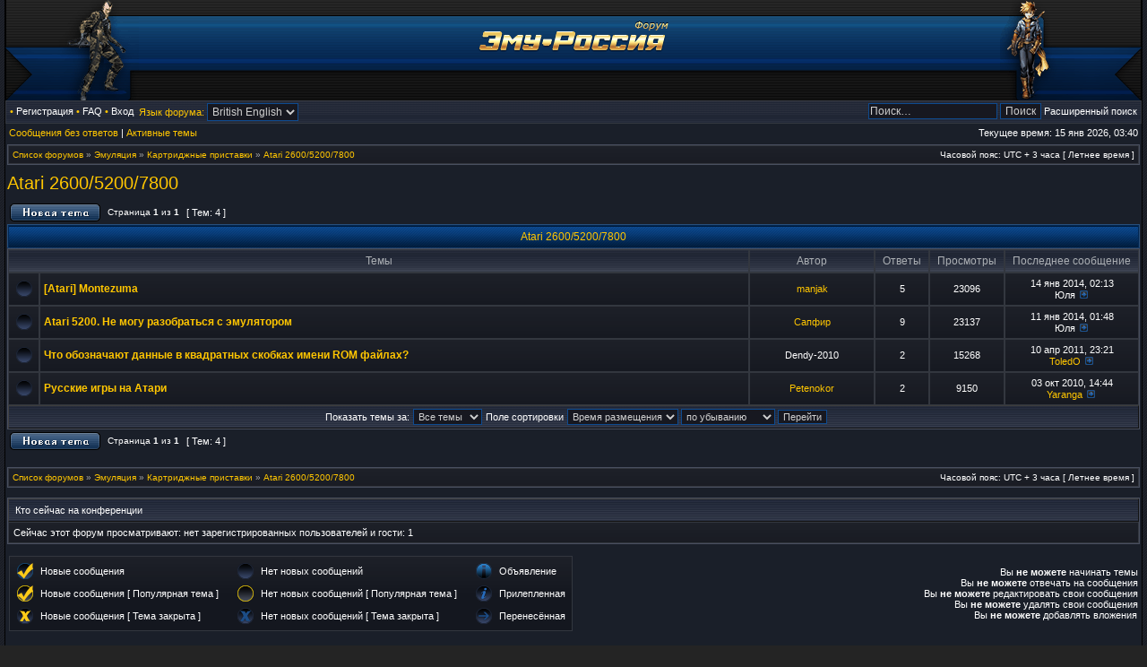

--- FILE ---
content_type: text/html; charset=UTF-8
request_url: https://forum.emu-russia.net/viewforum.php?f=126
body_size: 6423
content:
<!DOCTYPE html PUBLIC "-//W3C//DTD XHTML 1.0 Transitional//EN" "http://www.w3.org/TR/xhtml1/DTD/xhtml1-transitional.dtd">
<html xmlns="http://www.w3.org/1999/xhtml" dir="ltr" lang="ru-ru" xml:lang="ru-ru">
<head>

<meta http-equiv="X-UA-Compatible" content="IE=edge,chrome=1" />
<meta http-equiv="content-type" content="text/html; charset=UTF-8" />
<meta http-equiv="content-language" content="ru-ru" />
<meta http-equiv="content-style-type" content="text/css" />
<meta http-equiv="imagetoolbar" content="no" />

<title>Форум Эму-Россия - Просмотр форума - Atari 2600/5200/7800</title>

<link rel="alternate" type="application/atom+xml" title="Канал - Форум Эму-Россия" href="http://forum.emu-russia.net/feed.php" /><link rel="alternate" type="application/atom+xml" title="Канал - Новости" href="http://forum.emu-russia.net/feed.php?mode=news" /><link rel="alternate" type="application/atom+xml" title="Канал - Все форумы" href="http://forum.emu-russia.net/feed.php?mode=forums" /><link rel="alternate" type="application/atom+xml" title="Канал - Новые темы" href="http://forum.emu-russia.net/feed.php?mode=topics" /><link rel="alternate" type="application/atom+xml" title="Канал - Активные темы" href="http://forum.emu-russia.net/feed.php?mode=topics_active" /><link rel="alternate" type="application/atom+xml" title="Канал - Форум - Atari 2600/5200/7800" href="http://forum.emu-russia.net/feed.php?f=126" />

<link rel="stylesheet" href="./styles/wow_alliance/theme/stylesheet.css" type="text/css" />
<!--[if IE]>
<link rel="stylesheet" type="text/css" href="./styles/wow_alliance/theme/ie7.css" />
<![endif]-->

<script type="text/javascript">
// <![CDATA[

	var onload_functions = new Array();
	var onunload_functions = new Array();
	var ca_main_width = '100%';



function popup(url, width, height, name)
{
	if (!name)
	{
		name = '_popup';
	}

	window.open(url.replace(/&amp;/g, '&'), name, 'height=' + height + ',resizable=yes,scrollbars=yes,width=' + width);
	return false;
}

function jumpto()
{
	var page = prompt('Введите номер страницы, на которую хотите перейти:', '1');
	var per_page = '';
	var base_url = '';

	if (page !== null && !isNaN(page) && page == Math.floor(page) && page > 0)
	{
		if (base_url.indexOf('?') == -1)
		{
			document.location.href = base_url + '?start=' + ((page - 1) * per_page);
		}
		else
		{
			document.location.href = base_url.replace(/&amp;/g, '&') + '&start=' + ((page - 1) * per_page);
		}
	}
}

/**
* Find a member
*/
function find_username(url)
{
	popup(url, 760, 570, '_usersearch');
	return false;
}

/**
* Mark/unmark checklist
* id = ID of parent container, name = name prefix, state = state [true/false]
*/
function marklist(id, name, state)
{
	var parent = document.getElementById(id);
	if (!parent)
	{
		eval('parent = document.' + id);
	}

	if (!parent)
	{
		return;
	}

	var rb = parent.getElementsByTagName('input');
	
	for (var r = 0; r < rb.length; r++)
	{
		if (rb[r].name.substr(0, name.length) == name)
		{
			rb[r].checked = state;
		}
	}
}



	/**
	* New function for handling multiple calls to window.onload and window.unload by pentapenguin
	*/
	window.onload = function()
	{
		for (var i = 0; i < onload_functions.length; i++)
		{
			eval(onload_functions[i]);
		}
	}

	window.onunload = function()
	{
		for (var i = 0; i < onunload_functions.length; i++)
		{
			eval(onunload_functions[i]);
		}
	}


if(navigator.userAgent && navigator.userAgent.indexOf('Mac OS X') > 0)
{
	document.write('<link rel="stylesheet" href="./styles/wow_alliance/theme/mac.css" type="text/css" />');
}

/* Change "5" to last image number */
var rand_left = Math.floor(Math.random() * 7) + 1;
var rand_right = Math.floor(Math.random() * 7) + 1;
document.write('<style type="text/css">');
document.write('#logo-left { background-image: url(./styles/wow_alliance/theme/images/logo_left' + rand_left + '.gif); } ');
document.write('#logo-right { background-image: url(./styles/wow_alliance/theme/images/logo_right' + rand_right + '.gif); } ');
document.write('</style>');

// ]]>
</script>
<script type="text/javascript" src="./styles/wow_alliance/template/ca_scripts.js"></script>

<script type="text/javascript">

  var _gaq = _gaq || [];
  _gaq.push(['_setAccount', 'UA-5178977-7']);
  _gaq.push(['_trackPageview']);

  (function() {
    var ga = document.createElement('script'); ga.type = 'text/javascript'; ga.async = true;
    ga.src = ('https:' == document.location.protocol ? 'https://ssl' : 'http://www') + '.google-analytics.com/ga.js';
    var s = document.getElementsByTagName('script')[0]; s.parentNode.insertBefore(ga, s);
  })();

</script>

</head>
<body class="ltr">

<a name="top"></a>

<table border="0" cellspacing="0" cellpadding="0" width="100%" id="maintable" align="center">
<tr>
	<td id="logorow" align="center"><div id="logo-left"><div id="logo-right">
		<a href="http://emu-russia.net"><img src="./styles/wow_alliance/imageset/site_logo.gif" alt="" title="" /></a>
	</div></div></td>
</tr>
<tr>
	<td class="navrow" style="padding-top: 2px;padding-bottom: 2px;padding-left: 4px;padding-right: 4px;">
			<span style="display: inline-block; float: left;padding-top: 3px;">
		 &#8226; <a href="./ucp.php?mode=register&amp;sid=d908c15df8ea8081b1454ad1ff2b1582">Регистрация</a> &#8226; 
		<a href="./faq.php?sid=d908c15df8ea8081b1454ad1ff2b1582">FAQ</a>
<!--		 &#8226; <a href="./search.php?sid=d908c15df8ea8081b1454ad1ff2b1582">Поиск</a> -->
		 &#8226; <a href="./ucp.php?mode=login&amp;sid=d908c15df8ea8081b1454ad1ff2b1582">Вход</a>
	</span>
						
					<form id="nlang" method="post" action="./viewforum.php?f=126&amp;sid=d908c15df8ea8081b1454ad1ff2b1582">
			<span style="display: inline-block; float: left;padding-top: 0px;"> 
						<fieldset style="border:none;">
							 &nbsp; <label for="nlang">Язык форума:</label>
							<select onchange="this.form.submit();" name="nlang"><option value="en" selected="selected">British English</option><option value="ja">日本語</option><option value="ru">Русский</option></select>
							<noscript><div><input type="submit" value="Перейти" /></div></noscript>
						</fieldset>
	</span>
					</form>
				
				<form action="./search.php?sid=d908c15df8ea8081b1454ad1ff2b1582" method="post" id="search2">
			<span style="display: inline-block; float: right; vertical-align: middle; padding-top: 0px;">
					<input name="keywords" id="keywords" type="text" maxlength="128" title="Ключевые слова" class="post" value="Поиск…" onclick="if(this.value=='Поиск…')this.value='';" onblur="if(this.value=='')this.value='Поиск…';" />
					<input class="btnlite" value="Поиск" type="submit" /> <a href="./search.php?sid=d908c15df8ea8081b1454ad1ff2b1582" title="Параметры расширенного поиска">Расширенный поиск</a> 
			</span>
				</form>
		
	</td>
</tr>
<tr>
	<td id="contentrow">



    <table width="100%" cellspacing="0">
    <tr>
        <td class="gensmall">
            <a href="./search.php?search_id=unanswered&amp;sid=d908c15df8ea8081b1454ad1ff2b1582">Сообщения без ответов</a> | <a href="./search.php?search_id=active_topics&amp;sid=d908c15df8ea8081b1454ad1ff2b1582">Активные темы</a>
        </td>
        <td class="gensmall" align="right">
            Текущее время: 15 янв 2026, 03:40<br />
            
        </td>
    </tr>
    </table>

	<table class="tablebg breadcrumb" width="100%" cellspacing="0" cellpadding="0" style="margin-top: 5px;">
	<tr>
		<td class="row1">
			<p class="breadcrumbs"><a href="./index.php?sid=d908c15df8ea8081b1454ad1ff2b1582">Список форумов</a> &#187; <a href="./viewforum.php?f=215&amp;sid=d908c15df8ea8081b1454ad1ff2b1582">Эмуляция</a> &#187; <a href="./viewforum.php?f=90&amp;sid=d908c15df8ea8081b1454ad1ff2b1582">Картриджные приставки</a> &#187; <a href="./viewforum.php?f=126&amp;sid=d908c15df8ea8081b1454ad1ff2b1582">Atari 2600/5200/7800</a></p>
			<p class="datetime">Часовой пояс: UTC + 3 часа [ Летнее время ]</p>
		</td>
	</tr>
 	</table>

	<br />
<div id="lx_370226"></div>

	<div id="pageheader">
	    
    		<h2><a class="titles" href="./viewforum.php?f=126&amp;sid=d908c15df8ea8081b1454ad1ff2b1582">Atari 2600/5200/7800</a></h2>
    	
	</div>

	<br clear="all" />


<div id="pagecontent">


		<table width="100%" cellspacing="1">
		<tr>
			
				<td align="left" valign="middle"><a href="./posting.php?mode=post&amp;f=126&amp;sid=d908c15df8ea8081b1454ad1ff2b1582"><img src="./styles/wow_alliance/imageset/ru/button_topic_new.gif" width="101" height="20" alt="Начать новую тему" title="Начать новую тему" /></a></td>
			
					<td class="nav" valign="middle" nowrap="nowrap">&nbsp;Страница <strong>1</strong> из <strong>1</strong><br /></td>
					<td class="gensmall" nowrap="nowrap">&nbsp;[ Тем: 4 ]&nbsp;</td>
				
				<td align="right" width="100%">
					<br />
				</td>
			
		</tr>
		</table>
	
		
		<div class="cap-div"><div class="cap-left"><div class="cap-right">&nbsp;Atari 2600/5200/7800&nbsp;</div></div></div>
		<table class="tablebg" width="100%" cellspacing="0">
		<tr>
			
				<th colspan="2">&nbsp;Темы&nbsp;</th>
			
			<th>&nbsp;Автор&nbsp;</th>
			<th>&nbsp;Ответы&nbsp;</th>
			<th>&nbsp;Просмотры&nbsp;</th>
			<th>&nbsp;Последнее сообщение&nbsp;</th>
		</tr>

		

			<tr>
				<td class="row1" width="25" align="center"><img src="./styles/wow_alliance/imageset/topic_read.png" width="18" height="18" alt="Нет непрочитанных сообщений" title="Нет непрочитанных сообщений" /></td>
				
<td class="row1">

					 <a title="Добавлено: 26 июл 2008, 13:05" href="./viewtopic.php?f=126&amp;t=476&amp;sid=d908c15df8ea8081b1454ad1ff2b1582" class="topictitle">[Atari] Montezuma</a>
					
				</td>
				<td class="row2" width="130" align="center"><p class="topicauthor"><a href="./memberlist.php?mode=viewprofile&amp;u=55&amp;sid=d908c15df8ea8081b1454ad1ff2b1582">manjak</a></p></td>
				<td class="row1" width="50" align="center"><p class="topicdetails">5</p></td>
				<td class="row2" width="50" align="center"><p class="topicdetails">23096</p></td>
				<td class="row1" width="140" align="center">
					<p class="topicdetails" style="white-space: nowrap;">14 янв 2014, 02:13</p>
					<p class="topicdetails">Юля
						<a href="./viewtopic.php?f=126&amp;t=476&amp;p=22021&amp;sid=d908c15df8ea8081b1454ad1ff2b1582#p22021"><img src="./styles/wow_alliance/imageset/icon_topic_latest.gif" width="13" height="9" alt="Перейти к последнему сообщению" title="Перейти к последнему сообщению" /></a>
					</p>
				</td>
			</tr>

		

			<tr>
				<td class="row1" width="25" align="center"><img src="./styles/wow_alliance/imageset/topic_read.png" width="18" height="18" alt="Нет непрочитанных сообщений" title="Нет непрочитанных сообщений" /></td>
				
<td class="row1">

					 <a title="Добавлено: 06 ноя 2008, 16:55" href="./viewtopic.php?f=126&amp;t=554&amp;sid=d908c15df8ea8081b1454ad1ff2b1582" class="topictitle">Atari 5200. Не могу разобраться с эмулятором</a>
					
				</td>
				<td class="row2" width="130" align="center"><p class="topicauthor"><a href="./memberlist.php?mode=viewprofile&amp;u=633&amp;sid=d908c15df8ea8081b1454ad1ff2b1582">Сапфир</a></p></td>
				<td class="row1" width="50" align="center"><p class="topicdetails">9</p></td>
				<td class="row2" width="50" align="center"><p class="topicdetails">23137</p></td>
				<td class="row1" width="140" align="center">
					<p class="topicdetails" style="white-space: nowrap;">11 янв 2014, 01:48</p>
					<p class="topicdetails">Юля
						<a href="./viewtopic.php?f=126&amp;t=554&amp;p=21998&amp;sid=d908c15df8ea8081b1454ad1ff2b1582#p21998"><img src="./styles/wow_alliance/imageset/icon_topic_latest.gif" width="13" height="9" alt="Перейти к последнему сообщению" title="Перейти к последнему сообщению" /></a>
					</p>
				</td>
			</tr>

		

			<tr>
				<td class="row1" width="25" align="center"><img src="./styles/wow_alliance/imageset/topic_read.png" width="18" height="18" alt="Нет непрочитанных сообщений" title="Нет непрочитанных сообщений" /></td>
				
<td class="row1">

					 <a title="Добавлено: 09 апр 2011, 22:46" href="./viewtopic.php?f=126&amp;t=3070&amp;sid=d908c15df8ea8081b1454ad1ff2b1582" class="topictitle">Что обозначают данные в квадратных скобках имени ROM файлах?</a>
					
				</td>
				<td class="row2" width="130" align="center"><p class="topicauthor">Dendy-2010</p></td>
				<td class="row1" width="50" align="center"><p class="topicdetails">2</p></td>
				<td class="row2" width="50" align="center"><p class="topicdetails">15268</p></td>
				<td class="row1" width="140" align="center">
					<p class="topicdetails" style="white-space: nowrap;">10 апр 2011, 23:21</p>
					<p class="topicdetails"><a href="./memberlist.php?mode=viewprofile&amp;u=6312&amp;sid=d908c15df8ea8081b1454ad1ff2b1582">ToledO</a>
						<a href="./viewtopic.php?f=126&amp;t=3070&amp;p=15103&amp;sid=d908c15df8ea8081b1454ad1ff2b1582#p15103"><img src="./styles/wow_alliance/imageset/icon_topic_latest.gif" width="13" height="9" alt="Перейти к последнему сообщению" title="Перейти к последнему сообщению" /></a>
					</p>
				</td>
			</tr>

		

			<tr>
				<td class="row1" width="25" align="center"><img src="./styles/wow_alliance/imageset/topic_read.png" width="18" height="18" alt="Нет непрочитанных сообщений" title="Нет непрочитанных сообщений" /></td>
				
<td class="row1">

					 <a title="Добавлено: 01 окт 2010, 14:11" href="./viewtopic.php?f=126&amp;t=2528&amp;sid=d908c15df8ea8081b1454ad1ff2b1582" class="topictitle">Русские игры на Атари</a>
					
				</td>
				<td class="row2" width="130" align="center"><p class="topicauthor"><a href="./memberlist.php?mode=viewprofile&amp;u=7245&amp;sid=d908c15df8ea8081b1454ad1ff2b1582">Petenokor</a></p></td>
				<td class="row1" width="50" align="center"><p class="topicdetails">2</p></td>
				<td class="row2" width="50" align="center"><p class="topicdetails">9150</p></td>
				<td class="row1" width="140" align="center">
					<p class="topicdetails" style="white-space: nowrap;">03 окт 2010, 14:44</p>
					<p class="topicdetails"><a href="./memberlist.php?mode=viewprofile&amp;u=106&amp;sid=d908c15df8ea8081b1454ad1ff2b1582">Yaranga</a>
						<a href="./viewtopic.php?f=126&amp;t=2528&amp;p=12955&amp;sid=d908c15df8ea8081b1454ad1ff2b1582#p12955"><img src="./styles/wow_alliance/imageset/icon_topic_latest.gif" width="13" height="9" alt="Перейти к последнему сообщению" title="Перейти к последнему сообщению" /></a>
					</p>
				</td>
			</tr>

		
		<tr align="center">
			
				<td class="cat" colspan="6">
			
					<form method="post" action="./viewforum.php?f=126&amp;sid=d908c15df8ea8081b1454ad1ff2b1582"><span class="gensmall">Показать темы за:</span>&nbsp;<select name="st" id="st"><option value="0" selected="selected">Все темы</option><option value="1">1 день</option><option value="7">7 дней</option><option value="14">2 недели</option><option value="30">1 месяц</option><option value="90">3 месяца</option><option value="180">6 месяцев</option><option value="365">1 год</option></select>&nbsp;<span class="gensmall">Поле сортировки</span> <select name="sk" id="sk"><option value="a">Автор</option><option value="t" selected="selected">Время размещения</option><option value="r">Ответы</option><option value="s">Заголовок</option><option value="v">Просмотры</option></select> <select name="sd" id="sd"><option value="a">по возрастанию</option><option value="d" selected="selected">по убыванию</option></select>&nbsp;<input class="btnlite" type="submit" name="sort" value="Перейти" /></form>
				</td>
		</tr>
		
		</table>
		
	
		<table width="100%" cellspacing="1">
		<tr>
			
				<td align="left" valign="middle"><a href="./posting.php?mode=post&amp;f=126&amp;sid=d908c15df8ea8081b1454ad1ff2b1582"><img src="./styles/wow_alliance/imageset/ru/button_topic_new.gif" width="101" height="20" alt="Начать новую тему" title="Начать новую тему" /></a></td>
			
				<td class="nav" valign="middle" nowrap="nowrap">&nbsp;Страница <strong>1</strong> из <strong>1</strong></td>
				<td class="gensmall" nowrap="nowrap">&nbsp;[ Тем: 4 ]&nbsp;</td>
				<td class="gensmall" width="100%" align="right" nowrap="nowrap"></td>
			
		</tr>
		</table>
	

	<br clear="all" />

</div>

<table class="tablebg breadcrumb" width="100%" cellspacing="0" cellpadding="0" style="margin-top: 5px;">
	<tr>
		<td class="row1">
			<p class="breadcrumbs"><a href="./index.php?sid=d908c15df8ea8081b1454ad1ff2b1582">Список форумов</a> &#187; <a href="./viewforum.php?f=215&amp;sid=d908c15df8ea8081b1454ad1ff2b1582">Эмуляция</a> &#187; <a href="./viewforum.php?f=90&amp;sid=d908c15df8ea8081b1454ad1ff2b1582">Картриджные приставки</a> &#187; <a href="./viewforum.php?f=126&amp;sid=d908c15df8ea8081b1454ad1ff2b1582">Atari 2600/5200/7800</a></p>
			<p class="datetime">Часовой пояс: UTC + 3 часа [ Летнее время ]</p>
		</td>
	</tr>
 	</table>
	<br clear="all" />

	<table class="tablebg" width="100%" cellspacing="0">
	<tr>
		<td class="cat"><h4>Кто сейчас на конференции</h4></td>
	</tr>
	<tr>
		<td class="row1"><p class="gensmall">Сейчас этот форум просматривают: нет зарегистрированных пользователей и гости: 1</p></td>
	</tr>
	</table>

	<br clear="all" />

	<table width="100%" cellspacing="0">
	<tr>
		<td align="left" valign="top">
			<table cellspacing="3" cellpadding="0" border="0" class="legend legend-viewforum">
			<tr>
				<td width="20" style="text-align: center;"><img src="./styles/wow_alliance/imageset/topic_unread.png" width="18" height="18" alt="Непрочитанные сообщения" title="Непрочитанные сообщения" /></td>
				<td class="gensmall">Новые сообщения</td>
				<td>&nbsp;&nbsp;</td>
				<td width="20" style="text-align: center;"><img src="./styles/wow_alliance/imageset/topic_read.png" width="18" height="18" alt="Нет непрочитанных сообщений" title="Нет непрочитанных сообщений" /></td>
				<td class="gensmall">Нет новых сообщений</td>
				<td>&nbsp;&nbsp;</td>
				<td width="20" style="text-align: center;"><img src="./styles/wow_alliance/imageset/announce_read.png" width="18" height="18" alt="Объявление" title="Объявление" /></td>
				<td class="gensmall">Объявление</td>
			</tr>
			<tr>
				<td style="text-align: center;"><img src="./styles/wow_alliance/imageset/topic_unread_hot.png" width="18" height="18" alt="Непрочитанные сообщения [ Популярная тема ]" title="Непрочитанные сообщения [ Популярная тема ]" /></td>
				<td class="gensmall">Новые сообщения [ Популярная тема ]</td>
				<td>&nbsp;&nbsp;</td>
				<td style="text-align: center;"><img src="./styles/wow_alliance/imageset/topic_read_hot.png" width="18" height="18" alt="Нет непрочитанных сообщений [ Популярная тема ]" title="Нет непрочитанных сообщений [ Популярная тема ]" /></td>
				<td class="gensmall">Нет новых сообщений [ Популярная тема ]</td>
				<td>&nbsp;&nbsp;</td>
				<td style="text-align: center;"><img src="./styles/wow_alliance/imageset/sticky_read.png" width="18" height="18" alt="Прилепленная" title="Прилепленная" /></td>
				<td class="gensmall">Прилепленная</td>			
			</tr>
			<tr>
				<td style="text-align: center;"><img src="./styles/wow_alliance/imageset/topic_unread_locked.png" width="18" height="18" alt="Непрочитанные сообщения [ Тема закрыта ]" title="Непрочитанные сообщения [ Тема закрыта ]" /></td>
				<td class="gensmall">Новые сообщения [ Тема закрыта ]</td>
				<td>&nbsp;&nbsp;</td>
				<td style="text-align: center;"><img src="./styles/wow_alliance/imageset/topic_read_locked.png" width="18" height="18" alt="Нет непрочитанных сообщений [ Тема закрыта ]" title="Нет непрочитанных сообщений [ Тема закрыта ]" /></td>
				<td class="gensmall">Нет новых сообщений [ Тема закрыта ]</td>
				<td>&nbsp;&nbsp;</td>
				<td style="text-align: center;"><img src="./styles/wow_alliance/imageset/topic_moved.png" width="18" height="18" alt="Перенесённая" title="Перенесённая" /></td>
				<td class="gensmall">Перенесённая</td>
			</tr>
			</table>
		</td>
		<td align="right"><span class="gensmall">Вы <strong>не можете</strong> начинать темы<br />Вы <strong>не можете</strong> отвечать на сообщения<br />Вы <strong>не можете</strong> редактировать свои сообщения<br />Вы <strong>не можете</strong> удалять свои сообщения<br />Вы <strong>не можете</strong> добавлять вложения<br /></span></td>
	</tr>
	</table>


<br clear="all" />

<table width="100%" cellspacing="0">
<tr>
	<td><form method="post" name="search" action="./search.php?fid[]=126&amp;sid=d908c15df8ea8081b1454ad1ff2b1582"><span class="gensmall">Найти:</span> <input class="post" type="text" name="keywords" size="20" /> <input class="btnlite" type="submit" value="Перейти" /></form></td>
	<td align="right">
	<form method="post" name="jumpbox" action="./viewforum.php?sid=d908c15df8ea8081b1454ad1ff2b1582" onsubmit="if(document.jumpbox.f.value == -1){return false;}">

	<table cellspacing="0" cellpadding="0" border="0">
	<tr>
		<td nowrap="nowrap"><span class="gensmall">Перейти:</span>&nbsp;<select name="f" onchange="if(this.options[this.selectedIndex].value != -1){ document.forms['jumpbox'].submit() }">

		
			<option value="-1">Выберите форум</option>
		<option value="-1">------------------</option>
			<option value="11">Эмуляторщики</option>
		
			<option value="13">&nbsp; &nbsp;ЭмуПрофи</option>
		
			<option value="214">&nbsp; &nbsp;Ромхакинг</option>
		
			<option value="25">&nbsp; &nbsp;Demul</option>
		
			<option value="28">&nbsp; &nbsp;edgbla's soft</option>
		
			<option value="29">&nbsp; &nbsp;&nbsp; &nbsp;gpuBladeSoft</option>
		
			<option value="30">&nbsp; &nbsp;&nbsp; &nbsp;cdrBlade</option>
		
			<option value="229">&nbsp; &nbsp;&nbsp; &nbsp;padBlade</option>
		
			<option value="230">&nbsp; &nbsp;&nbsp; &nbsp;pcsxr</option>
		
			<option value="231">&nbsp; &nbsp;&nbsp; &nbsp;sio1Blade (link cable)</option>
		
			<option value="220">&nbsp; &nbsp;Игра по сети</option>
		
			<option value="221">&nbsp; &nbsp;Железо</option>
		
			<option value="222">&nbsp; &nbsp;&nbsp; &nbsp;Джойстики</option>
		
			<option value="223">&nbsp; &nbsp;Читальня</option>
		
			<option value="224">&nbsp; &nbsp;Коды, секреты и прохождения</option>
		
			<option value="215">Эмуляция</option>
		
			<option value="33">&nbsp; &nbsp;Приставки последнего поколения</option>
		
			<option value="36">&nbsp; &nbsp;&nbsp; &nbsp;Nintendo Wii</option>
		
			<option value="34">&nbsp; &nbsp;&nbsp; &nbsp;Sony PlayStation 3</option>
		
			<option value="35">&nbsp; &nbsp;&nbsp; &nbsp;Microsoft XBOX 360</option>
		
			<option value="50">&nbsp; &nbsp;Дисковые приставки</option>
		
			<option value="62">&nbsp; &nbsp;&nbsp; &nbsp;Microsoft XBOX</option>
		
			<option value="57">&nbsp; &nbsp;&nbsp; &nbsp;Nintendo GameCube</option>
		
			<option value="51">&nbsp; &nbsp;&nbsp; &nbsp;Sony PlayStation 2</option>
		
			<option value="68">&nbsp; &nbsp;&nbsp; &nbsp;Sega Dreamcast</option>
		
			<option value="74">&nbsp; &nbsp;&nbsp; &nbsp;Sony PlayStation</option>
		
			<option value="80">&nbsp; &nbsp;&nbsp; &nbsp;Sega Saturn</option>
		
			<option value="173">&nbsp; &nbsp;&nbsp; &nbsp;Sega CD/Mega CD</option>
		
			<option value="85">&nbsp; &nbsp;&nbsp; &nbsp;Panasonic 3DO</option>
		
			<option value="179">&nbsp; &nbsp;&nbsp; &nbsp;NeoGeo CD</option>
		
			<option value="178">&nbsp; &nbsp;&nbsp; &nbsp;Прочие дисковые</option>
		
			<option value="90">&nbsp; &nbsp;Картриджные приставки</option>
		
			<option value="91">&nbsp; &nbsp;&nbsp; &nbsp;Nintendo 64</option>
		
			<option value="96">&nbsp; &nbsp;&nbsp; &nbsp;Super Nintendo</option>
		
			<option value="101">&nbsp; &nbsp;&nbsp; &nbsp;NeoGeo</option>
		
			<option value="106">&nbsp; &nbsp;&nbsp; &nbsp;Sega MegaDrive/Genesis/32X</option>
		
			<option value="111">&nbsp; &nbsp;&nbsp; &nbsp;NEC TurboGrafx-16/PC-Engine</option>
		
			<option value="116">&nbsp; &nbsp;&nbsp; &nbsp;Sega Master System</option>
		
			<option value="121">&nbsp; &nbsp;&nbsp; &nbsp;Dendy/NES</option>
		
			<option value="126" selected="selected">&nbsp; &nbsp;&nbsp; &nbsp;Atari 2600/5200/7800</option>
		
			<option value="184">&nbsp; &nbsp;&nbsp; &nbsp;Прочие картриджные</option>
		
			<option value="131">&nbsp; &nbsp;Переносные</option>
		
			<option value="228">&nbsp; &nbsp;&nbsp; &nbsp;Sony PSP2</option>
		
			<option value="139">&nbsp; &nbsp;&nbsp; &nbsp;Nintendo 3DS</option>
		
			<option value="132">&nbsp; &nbsp;&nbsp; &nbsp;Sony PSP</option>
		
			<option value="138">&nbsp; &nbsp;&nbsp; &nbsp;Nintendo DS</option>
		
			<option value="147">&nbsp; &nbsp;&nbsp; &nbsp;Nintendo GameBoy Advance</option>
		
			<option value="153">&nbsp; &nbsp;&nbsp; &nbsp;Nintendo GameBoy/GameBoy Color</option>
		
			<option value="158">&nbsp; &nbsp;&nbsp; &nbsp;Sega GameGear</option>
		
			<option value="163">&nbsp; &nbsp;&nbsp; &nbsp;GP32/GP2X/Wiz/Caanoo</option>
		
			<option value="167">&nbsp; &nbsp;&nbsp; &nbsp;Pandora</option>
		
			<option value="170">&nbsp; &nbsp;&nbsp; &nbsp;Мобильные телефоны и КПК</option>
		
			<option value="192">&nbsp; &nbsp;&nbsp; &nbsp;Прочие переносные</option>
		
			<option value="197">&nbsp; &nbsp;Игровые автоматы</option>
		
			<option value="202">&nbsp; &nbsp;Компьютеры</option>
		
			<option value="203">&nbsp; &nbsp;&nbsp; &nbsp;Старые персональные компьютеры</option>
		
			<option value="208">&nbsp; &nbsp;&nbsp; &nbsp;РС - современные компьютеры</option>
		
			<option value="14">Поиск забытых игр</option>
		
			<option value="15">&nbsp; &nbsp;Забыл Игру</option>
		
			<option value="27">&nbsp; &nbsp;Найденные &quot;забытые&quot; игры</option>
		
			<option value="18">Прочее</option>
		
			<option value="20">&nbsp; &nbsp;Свободное обсуждение</option>
		
			<option value="23">&nbsp; &nbsp;Барахолка</option>
		
			<option value="213">Сайт</option>
		
			<option value="26">&nbsp; &nbsp;Новости</option>
		
			<option value="19">&nbsp; &nbsp;О сайте и форуме</option>
		
			<option value="31">&nbsp; &nbsp;Торрент трекер Эму-Россия</option>
		

		</select>&nbsp;<input class="btnlite" type="submit" value="Перейти" /></td>
	</tr>
	</table>

	</form>
</td>
</tr>
</table>



<div id="wrapfooter">
	
	<span class="copyright">
	Powered by <a href="http://www.phpbb.com/">phpBB</a> &copy; 2000, 2002, 2005, 2007 phpBB Group.
	<br /> Designed by <a href="http://stsoftware.biz">STSoftware</a> for PTF (mod by Zeru-j).
	<br /><a href='http://www.phpbbguru.net/'>Русская поддержка phpBB</a></span>
</div>

	</td>
</tr>
</table>

</body>
</html>